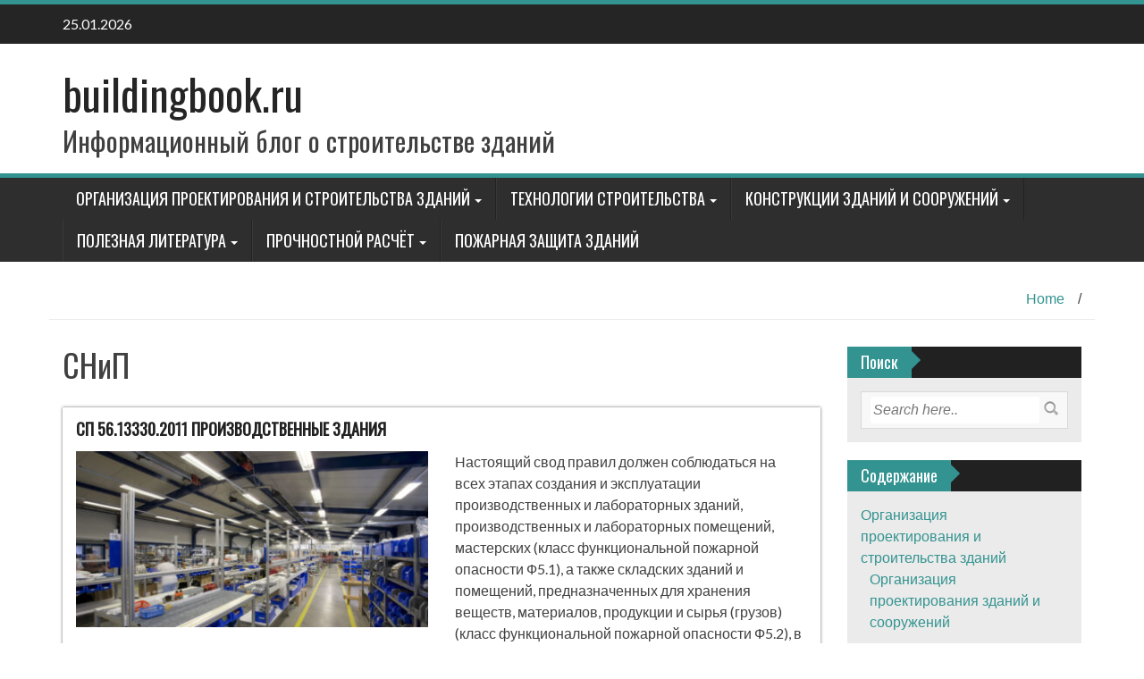

--- FILE ---
content_type: text/html; charset=UTF-8
request_url: http://buildingbook.ru/tag/%D1%81%D0%BD%D0%B8%D0%BF
body_size: 69583
content:
<!DOCTYPE html>
<html lang="ru-RU">
<head>
<meta charset="UTF-8">
<meta name="viewport" content="width=device-width, initial-scale=1">
<link rel="profile" href="http://gmpg.org/xfn/11">
<link rel="pingback" href="http://buildingbook.ru/xmlrpc.php">

<title>СНиП | buildingbook.ru</title>
<meta name='robots' content='max-image-preview:large' />

<!-- All in One SEO Pack 3.2.7 от Michael Torbert из Semper Fi Web Design[258,293] -->

<meta name="keywords"  content="снип,сп,56.13330,56.13330.2011,изменение,n1,n2,n3,производственные,здания,актуализированная,редакция,31-03-2001,требования,конструктивные,объёмно-планировочные,складские здания,строительные материалы,строительные конструкции,помещения,степень огнестойкости,класс конструктивной пожарной опасности здания,СНиП,СП,Строительные нормы,113.13330,113.13330.2016,стоянки,автомобилей,21-02-99*,паркинг,подземный,наземный,закрытый,модульные,плавучие,механизированные,электромобили,пожаротушение,51.13330,51.13330.2011,защита,от,шума,23-03-2003,звукоизоляция,помещений,звуковое,давление,шумоизоляция,как,определить,действующий,нормативный,документ,гост,52.13330,52.13330.2016,естественное,и,искусственное,освещение,23-05-95,23-05-95*,к,освещению,промышленных,предприятий,жилых,общественных,зданий,совмещённое,КЕО,54.13330,54.13330.2016,31-01-2002,54,жилые,многоквартирные,помещениям,пожарная,безопасность,обеспечение,эвакуации,тушение,пожара,санитарно-эпидемиологические,долговечность,ремонтопригодность,энергосбережение,47.13330.2016,47.13330,ИНЖЕНЕРНЫЕ,ИЗЫСКАНИЯ,ДЛЯ,СТРОИТЕЛЬСТВА,11-02-96,задание,программа,категория,сложности,масштаб,52-01-2003,63.13330,63.13330.2012,бетонные,железобетонные,конструкции,расчёту,по,прочности,образованию,раскрытию,трещин,деформациям,бетон,ячеистый,арматура,внецентренно,сжатый,элемент,изгиб,Железобетонные конструкции,Прочностной расчет,актуализация сводов правил,сооружения,общественные,основные функциональные группы помещений,удельные расчетные параметры,помещения обслуживания населения,надежности,безопасности,санитарно-эпидемиологических,требований,118.13330,118.13330.2012,31-06-2009,коммуникаций,оборудования,мероприятия,защите,посетителей,этажности,СНИП,62.13330.2011,42-01-2002,актуализированная редакция,газораспределительные системы,сеть газораспределения,сеть газопотребления,природный газ,сжиженный углеводородный газ,топливо,наружные газопроводы,внутренние газопроводы,эксплуатационные характеристики,требования безопасности" />
<link rel="next" href="http://buildingbook.ru/tag/%D1%81%D0%BD%D0%B8%D0%BF/page/2" />

<script type="application/ld+json" class="aioseop-schema">{"@context":"https://schema.org","@graph":[{"@type":"Organization","@id":"http://buildingbook.ru/#organization","url":"http://buildingbook.ru/","name":"buildingbook.ru","sameAs":[]},{"@type":"WebSite","@id":"http://buildingbook.ru/#website","url":"http://buildingbook.ru/","name":"buildingbook.ru","publisher":{"@id":"http://buildingbook.ru/#organization"},"potentialAction":{"@type":"SearchAction","target":"http://buildingbook.ru/?s={search_term_string}","query-input":"required name=search_term_string"}},{"@type":"CollectionPage","@id":"http://buildingbook.ru/tag/%d1%81%d0%bd%d0%b8%d0%bf#collectionpage","url":"http://buildingbook.ru/tag/%d1%81%d0%bd%d0%b8%d0%bf","inLanguage":"ru-RU","name":"\u0421\u041d\u0438\u041f","isPartOf":{"@id":"http://buildingbook.ru/#website"}}]}</script>
<link rel="canonical" href="http://buildingbook.ru/tag/%d1%81%d0%bd%d0%b8%d0%bf" />
<!-- All in One SEO Pack -->
<link rel='dns-prefetch' href='//fonts.googleapis.com' />
<link rel='dns-prefetch' href='//s.w.org' />
<link rel="alternate" type="application/rss+xml" title="buildingbook.ru &raquo; Лента" href="http://buildingbook.ru/feed" />
<link rel="alternate" type="application/rss+xml" title="buildingbook.ru &raquo; Лента комментариев" href="http://buildingbook.ru/comments/feed" />
<link rel="alternate" type="application/rss+xml" title="buildingbook.ru &raquo; Лента метки СНиП" href="http://buildingbook.ru/tag/%d1%81%d0%bd%d0%b8%d0%bf/feed" />
		<script type="text/javascript">
			window._wpemojiSettings = {"baseUrl":"https:\/\/s.w.org\/images\/core\/emoji\/13.1.0\/72x72\/","ext":".png","svgUrl":"https:\/\/s.w.org\/images\/core\/emoji\/13.1.0\/svg\/","svgExt":".svg","source":{"concatemoji":"http:\/\/buildingbook.ru\/wp-includes\/js\/wp-emoji-release.min.js?ver=5.8.12"}};
			!function(e,a,t){var n,r,o,i=a.createElement("canvas"),p=i.getContext&&i.getContext("2d");function s(e,t){var a=String.fromCharCode;p.clearRect(0,0,i.width,i.height),p.fillText(a.apply(this,e),0,0);e=i.toDataURL();return p.clearRect(0,0,i.width,i.height),p.fillText(a.apply(this,t),0,0),e===i.toDataURL()}function c(e){var t=a.createElement("script");t.src=e,t.defer=t.type="text/javascript",a.getElementsByTagName("head")[0].appendChild(t)}for(o=Array("flag","emoji"),t.supports={everything:!0,everythingExceptFlag:!0},r=0;r<o.length;r++)t.supports[o[r]]=function(e){if(!p||!p.fillText)return!1;switch(p.textBaseline="top",p.font="600 32px Arial",e){case"flag":return s([127987,65039,8205,9895,65039],[127987,65039,8203,9895,65039])?!1:!s([55356,56826,55356,56819],[55356,56826,8203,55356,56819])&&!s([55356,57332,56128,56423,56128,56418,56128,56421,56128,56430,56128,56423,56128,56447],[55356,57332,8203,56128,56423,8203,56128,56418,8203,56128,56421,8203,56128,56430,8203,56128,56423,8203,56128,56447]);case"emoji":return!s([10084,65039,8205,55357,56613],[10084,65039,8203,55357,56613])}return!1}(o[r]),t.supports.everything=t.supports.everything&&t.supports[o[r]],"flag"!==o[r]&&(t.supports.everythingExceptFlag=t.supports.everythingExceptFlag&&t.supports[o[r]]);t.supports.everythingExceptFlag=t.supports.everythingExceptFlag&&!t.supports.flag,t.DOMReady=!1,t.readyCallback=function(){t.DOMReady=!0},t.supports.everything||(n=function(){t.readyCallback()},a.addEventListener?(a.addEventListener("DOMContentLoaded",n,!1),e.addEventListener("load",n,!1)):(e.attachEvent("onload",n),a.attachEvent("onreadystatechange",function(){"complete"===a.readyState&&t.readyCallback()})),(n=t.source||{}).concatemoji?c(n.concatemoji):n.wpemoji&&n.twemoji&&(c(n.twemoji),c(n.wpemoji)))}(window,document,window._wpemojiSettings);
		</script>
		<style type="text/css">
img.wp-smiley,
img.emoji {
	display: inline !important;
	border: none !important;
	box-shadow: none !important;
	height: 1em !important;
	width: 1em !important;
	margin: 0 .07em !important;
	vertical-align: -0.1em !important;
	background: none !important;
	padding: 0 !important;
}
</style>
	<link rel='stylesheet' id='wp-block-library-css'  href='http://buildingbook.ru/wp-includes/css/dist/block-library/style.min.css?ver=5.8.12' type='text/css' media='all' />
<link rel='stylesheet' id='wp_fanzone_slider-css'  href='http://buildingbook.ru/wp-content/themes/wp-fanzone/css/slider.css?ver=5.8.12' type='text/css' media='screen' />
<link rel='stylesheet' id='wp_fanzone_responsive-css'  href='http://buildingbook.ru/wp-content/themes/wp-fanzone/css/responsive.css?ver=5.8.12' type='text/css' media='screen' />
<link rel='stylesheet' id='wp_fanzone_font_awesome-css'  href='http://buildingbook.ru/wp-content/themes/wp-fanzone/assets/css/font-awesome.min.css?ver=5.8.12' type='text/css' media='all' />
<link rel='stylesheet' id='wp_fanzone_googleFonts-css'  href='//fonts.googleapis.com/css?family=Lato%7COswald&#038;ver=5.8.12' type='text/css' media='all' />
<!--[if IE]>
<link rel='stylesheet' id='wp_fanzone-ie-css'  href='http://buildingbook.ru/wp-content/themes/wp-fanzone/css/ie.css?ver=5.8.12' type='text/css' media='all' />
<![endif]-->
<link rel='stylesheet' id='wp-fanzone-style-css'  href='http://buildingbook.ru/wp-content/themes/wp-fanzone/style.css?ver=5.8.12' type='text/css' media='all' />
<link rel='stylesheet' id='tablepress-default-css'  href='http://buildingbook.ru/wp-content/plugins/tablepress/css/default.min.css?ver=1.9.2' type='text/css' media='all' />
<link rel='stylesheet' id='fancybox-css'  href='http://buildingbook.ru/wp-content/plugins/easy-fancybox/css/jquery.fancybox.min.css?ver=1.3.24' type='text/css' media='screen' />
<script type='text/javascript' src='http://buildingbook.ru/wp-includes/js/jquery/jquery.min.js?ver=3.6.0' id='jquery-core-js'></script>
<script type='text/javascript' src='http://buildingbook.ru/wp-includes/js/jquery/jquery-migrate.min.js?ver=3.3.2' id='jquery-migrate-js'></script>
<script type='text/javascript' src='http://buildingbook.ru/wp-content/themes/wp-fanzone/js/responsive.js?ver=5.8.12' id='wp_fanzone_responsive_js-js'></script>
<script type='text/javascript' src='http://buildingbook.ru/wp-content/themes/wp-fanzone/js/slider.js?ver=5.8.12' id='wp_fanzone_slider_js-js'></script>
<script type='text/javascript' src='http://buildingbook.ru/wp-content/themes/wp-fanzone/js/jquery.imagesloaded.min.js?ver=5.8.12' id='wp_fanzone_load_images_js-js'></script>
<!--[if lt IE 9]>
<script type='text/javascript' src='http://buildingbook.ru/wp-content/themes/wp-fanzone/js/html5shiv.js?ver=5.8.12' id='wp_fanzone_ie-js'></script>
<![endif]-->
<!--[if lt IE 9]>
<script type='text/javascript' src='http://buildingbook.ru/wp-content/themes/wp-fanzone/js/ie-responsive.min.js?ver=5.8.12' id='wp_fanzone_ie-responsive-js'></script>
<![endif]-->
<script type='text/javascript' src='http://buildingbook.ru/wp-includes/js/imagesloaded.min.js?ver=4.1.4' id='imagesloaded-js'></script>
<script type='text/javascript' src='http://buildingbook.ru/wp-includes/js/masonry.min.js?ver=4.2.2' id='masonry-js'></script>
<script type='text/javascript' src='http://buildingbook.ru/wp-includes/js/jquery/jquery.masonry.min.js?ver=3.1.2b' id='jquery-masonry-js'></script>
<script type='text/javascript' id='wp_fanzone_custom_js-js-extra'>
/* <![CDATA[ */
var slider_speed = {"vars":"6000"};
/* ]]> */
</script>
<script type='text/javascript' src='http://buildingbook.ru/wp-content/themes/wp-fanzone/js/custom.js?ver=5.8.12' id='wp_fanzone_custom_js-js'></script>
<link rel="https://api.w.org/" href="http://buildingbook.ru/wp-json/" /><link rel="alternate" type="application/json" href="http://buildingbook.ru/wp-json/wp/v2/tags/71" /><link rel="EditURI" type="application/rsd+xml" title="RSD" href="http://buildingbook.ru/xmlrpc.php?rsd" />
<link rel="wlwmanifest" type="application/wlwmanifest+xml" href="http://buildingbook.ru/wp-includes/wlwmanifest.xml" /> 
<meta name="generator" content="WordPress 5.8.12" />
<style type="text/css">.recentcomments a{display:inline !important;padding:0 !important;margin:0 !important;}</style><!-- Yandex.Metrika counter by Yandex Metrica Plugin -->
<script type="text/javascript" >
    (function(m,e,t,r,i,k,a){m[i]=m[i]||function(){(m[i].a=m[i].a||[]).push(arguments)};
        m[i].l=1*new Date();k=e.createElement(t),a=e.getElementsByTagName(t)[0],k.async=1,k.src=r,a.parentNode.insertBefore(k,a)})
    (window, document, "script", "https://mc.yandex.ru/metrika/tag.js", "ym");

    ym(23253559, "init", {
        id:23253559,
        clickmap:true,
        trackLinks:true,
        accurateTrackBounce:false,
        webvisor:true    });
</script>
<noscript><div><img src="https://mc.yandex.ru/watch/23253559" style="position:absolute; left:-9999px;" alt="" /></div></noscript>
<!-- /Yandex.Metrika counter -->
		<style type="text/css" id="wp-custom-css">
			p{
	font-size:16px
}		</style>
		</head>

<body class="archive tag tag-71">
<div id="page" class="hfeed site">
	<a class="skip-link screen-reader-text" href="#content">Skip to content</a>

	<header id="masthead" class="site-header">
    	<div id="top-bar" class="top-bar">
        	<div class="container">            	
            	<div class="row">
                	<div class="col-md-7">
							<p style="display:inline-block; color:#ffffff; vertical-align: top; padding-top:10px; float:left; margin-right:10px;">25.01.2026</p>
                            					</div>
                    <div class="col-md-5 fan-sociel-media">
						             	
                        						                                                																		                    	                    	                    	                    	              

                    </div> <!--end fan-sociel-media-->
                </div>
        	</div>
        </div>
		<div class="site-branding">
        	<div class="container">
            	<div class="row">
                	<div class="col-md-12">
						                        	<div id="site-logo">
                                <h1 class="site-title"><a href="http://buildingbook.ru/" rel="home">buildingbook.ru</a></h1>
                                <h2 class="site-description">Информационный блог о строительстве зданий</h2>
                            </div>
                                                                        <div class="clearfix"></div>
					</div>
                </div>
            </div>	
		</div><!-- .site-branding -->

		<div class="nav_container">
            <div class="container">
                <nav id="site-navigation" class="main-navigation container-fluid">
                  <button class="menu-toggle navbar-toggle" aria-controls="menu" aria-expanded="false">
                  	<span class="sr-only">Toggle navigation</span>            
                    <span class="icon-bar"></span>            
                    <span class="icon-bar"></span>            
                    <span class="icon-bar"></span>
                  </button>
				<div class="menu-%d0%be%d0%b3%d0%bb%d0%b0%d0%b2%d0%bb%d0%b5%d0%bd%d0%b8%d0%b5-container"><ul id="menu" class="menu"><li id="menu-item-2342" class="menu-item menu-item-type-taxonomy menu-item-object-category menu-item-has-children menu-item-2342"><a href="http://buildingbook.ru/category/01_organ_proect">Организация проектирования и строительства зданий</a>
<ul class="sub-menu">
	<li id="menu-item-2344" class="menu-item menu-item-type-taxonomy menu-item-object-category menu-item-2344"><a href="http://buildingbook.ru/category/01_organ_proect/01_01_organ_proect">Организация проектирования зданий и сооружений</a></li>
	<li id="menu-item-2347" class="menu-item menu-item-type-taxonomy menu-item-object-category menu-item-2347"><a href="http://buildingbook.ru/category/01_organ_proect/01_02_ishodn_docum">Исходная документация для проектирования</a></li>
</ul>
</li>
<li id="menu-item-2354" class="menu-item menu-item-type-taxonomy menu-item-object-category menu-item-has-children menu-item-2354"><a href="http://buildingbook.ru/category/03_tech_stroy">Технологии строительства</a>
<ul class="sub-menu">
	<li id="menu-item-2355" class="menu-item menu-item-type-taxonomy menu-item-object-category menu-item-2355"><a href="http://buildingbook.ru/category/03_tech_stroy/03_01_maloet_stroy">Малоэтажное строительство</a></li>
</ul>
</li>
<li id="menu-item-2356" class="menu-item menu-item-type-taxonomy menu-item-object-category menu-item-has-children menu-item-2356"><a href="http://buildingbook.ru/category/04_kostr_zdan">Конструкции зданий и сооружений</a>
<ul class="sub-menu">
	<li id="menu-item-2357" class="menu-item menu-item-type-taxonomy menu-item-object-category menu-item-2357"><a href="http://buildingbook.ru/category/04_kostr_zdan/04_01_gb">Железобетонные конструкции</a></li>
	<li id="menu-item-2358" class="menu-item menu-item-type-taxonomy menu-item-object-category menu-item-2358"><a href="http://buildingbook.ru/category/04_kostr_zdan/04_02_steel">Стальные конструкции</a></li>
	<li id="menu-item-2765" class="menu-item menu-item-type-taxonomy menu-item-object-category menu-item-2765"><a href="http://buildingbook.ru/category/04_kostr_zdan/04_06_der">Деревянные конструкции</a></li>
	<li id="menu-item-2359" class="menu-item menu-item-type-taxonomy menu-item-object-category menu-item-2359"><a href="http://buildingbook.ru/category/04_kostr_zdan/04_03_tepl_zash">Тепловая защита зданий</a></li>
	<li id="menu-item-2360" class="menu-item menu-item-type-taxonomy menu-item-object-category menu-item-2360"><a href="http://buildingbook.ru/category/04_kostr_zdan/04_04_okna">Окна</a></li>
</ul>
</li>
<li id="menu-item-2388" class="menu-item menu-item-type-taxonomy menu-item-object-category menu-item-has-children menu-item-2388"><a href="http://buildingbook.ru/category/07_litra">Полезная литература</a>
<ul class="sub-menu">
	<li id="menu-item-2389" class="menu-item menu-item-type-taxonomy menu-item-object-category menu-item-2389"><a href="http://buildingbook.ru/category/07_litra/07_snip">СНиП и СП</a></li>
	<li id="menu-item-2390" class="menu-item menu-item-type-taxonomy menu-item-object-category menu-item-2390"><a href="http://buildingbook.ru/category/07_litra/07_02_ts">Типовые серии</a></li>
	<li id="menu-item-2391" class="menu-item menu-item-type-taxonomy menu-item-object-category menu-item-2391"><a href="http://buildingbook.ru/category/07_litra/07_03_gost">ГОСТ</a></li>
</ul>
</li>
<li id="menu-item-2399" class="menu-item menu-item-type-taxonomy menu-item-object-category menu-item-has-children menu-item-2399"><a href="http://buildingbook.ru/category/08_raschet">Прочностной расчёт</a>
<ul class="sub-menu">
	<li id="menu-item-2400" class="menu-item menu-item-type-taxonomy menu-item-object-category menu-item-2400"><a href="http://buildingbook.ru/category/08_raschet/08_02_nagr_na_zdan">Нагрузки на здания и сооружения</a></li>
	<li id="menu-item-2401" class="menu-item menu-item-type-taxonomy menu-item-object-category menu-item-2401"><a href="http://buildingbook.ru/category/08_raschet/tip_epuri">Типовые эпюры</a></li>
</ul>
</li>
<li id="menu-item-2443" class="menu-item menu-item-type-taxonomy menu-item-object-category menu-item-2443"><a href="http://buildingbook.ru/category/06_pogzash">Пожарная защита зданий</a></li>
</ul></div>
                </nav>

            </div>

        </div> <!--end nav_container-->
	</header><!-- #masthead -->

	<div id="content" class="site-content container">
<div class="row breadcrumb-container">
	<ul id="breadcrumbs"><li><a href="http://buildingbook.ru">Home</a></li><li class="separator"> / </li></ul></div>
<div class="row">
	<section id="primary" class="content-area col-md-9">
		<main id="main" class="site-main" role="main">

		
			<header class="page-header">
				<h1 class="page-title">
					СНиП				</h1>
							</header><!-- .page-header -->

						
				
<article id="post-6725" class="post-6725 post type-post status-publish format-standard has-post-thumbnail hentry category-07_litra category-07_snip tag-71 tag-72 tag-23">
<div class="post_box">
	<header class="entry-header">
		<h4 class="entry-title"><a href="http://buildingbook.ru/sp-56-13330-2011.html" rel="bookmark">СП 56.13330.2011 ПРОИЗВОДСТВЕННЫЕ ЗДАНИЯ</a></h4>	</header><!-- .entry-header -->

	<div class="entry-summary row">
		                <div class="col-md-6">
                    <a href="http://buildingbook.ru/sp-56-13330-2011.html" title="СП 56.13330.2011 ПРОИЗВОДСТВЕННЫЕ ЗДАНИЯ"><img width="400" height="200" src="http://buildingbook.ru/wp-content/uploads/2022/09/sp56-400x200.jpg" class="attachment-post-thumb size-post-thumb wp-post-image" alt="" loading="lazy" srcset="http://buildingbook.ru/wp-content/uploads/2022/09/sp56-400x200.jpg 400w, http://buildingbook.ru/wp-content/uploads/2022/09/sp56-849x424.jpg 849w" sizes="(max-width: 400px) 100vw, 400px" /></a>
                    <div class="meta-info row">
                        <div class="col-md-6"><i class="fa fa-clock-o"></i>16.09.2022</div>
                        <div class="col-md-6"><a href="http://buildingbook.ru/sp-56-13330-2011.html#respond" class="meta-comment"><i class="fa fa-comments"></i>0 comment</a> </div>
                    </div> 
                </div>                               
                <div class="col-md-6">                                                           
                    <p>Настоящий свод правил должен соблюдаться на всех этапах создания и эксплуатации производственных и лабораторных зданий, производственных и лабораторных помещений, мастерских (класс функциональной пожарной опасности Ф5.1), а также складских зданий и помещений, предназначенных для хранения веществ, материалов, продукции и сырья (грузов) (класс функциональной пожарной опасности Ф5.2), в том числе встроенных в здания другой функциональной пожарной опасности, в целях обеспечения требований [1].</p>
                </div>
                        		 
                <div class="clearfix"></div>
	</div><!-- .entry-summary -->
    <a href="http://buildingbook.ru/sp-56-13330-2011.html" class="btn btn-info read_more">Read More >></a>
</div>
</article><!-- #post-## -->

			
				
<article id="post-6718" class="post-6718 post type-post status-publish format-standard has-post-thumbnail hentry category-07_litra category-07_snip tag-71 tag-72 tag-23">
<div class="post_box">
	<header class="entry-header">
		<h4 class="entry-title"><a href="http://buildingbook.ru/sp-113-13330-2016.html" rel="bookmark">СП 113.13330.2016 СТОЯНКИ АВТОМОБИЛЕЙ</a></h4>	</header><!-- .entry-header -->

	<div class="entry-summary row">
		                <div class="col-md-6">
                    <a href="http://buildingbook.ru/sp-113-13330-2016.html" title="СП 113.13330.2016 СТОЯНКИ АВТОМОБИЛЕЙ"><img width="400" height="200" src="http://buildingbook.ru/wp-content/uploads/2022/09/sp113-400x200.jpg" class="attachment-post-thumb size-post-thumb wp-post-image" alt="" loading="lazy" srcset="http://buildingbook.ru/wp-content/uploads/2022/09/sp113-400x200.jpg 400w, http://buildingbook.ru/wp-content/uploads/2022/09/sp113-849x424.jpg 849w" sizes="(max-width: 400px) 100vw, 400px" /></a>
                    <div class="meta-info row">
                        <div class="col-md-6"><i class="fa fa-clock-o"></i>16.09.2022</div>
                        <div class="col-md-6"><a href="http://buildingbook.ru/sp-113-13330-2016.html#respond" class="meta-comment"><i class="fa fa-comments"></i>0 comment</a> </div>
                    </div> 
                </div>                               
                <div class="col-md-6">                                                           
                    <p>Настоящий свод правил распространяется на проектирование зданий, сооружений, площадок и помещений, предназначенных для стоянки (хранения) автомобилей, микроавтобусов и других мототранспортных средств.</p>
                </div>
                        		 
                <div class="clearfix"></div>
	</div><!-- .entry-summary -->
    <a href="http://buildingbook.ru/sp-113-13330-2016.html" class="btn btn-info read_more">Read More >></a>
</div>
</article><!-- #post-## -->

			
				
<article id="post-6701" class="post-6701 post type-post status-publish format-standard has-post-thumbnail hentry category-07_litra category-07_snip tag-71 tag-72 tag-23">
<div class="post_box">
	<header class="entry-header">
		<h4 class="entry-title"><a href="http://buildingbook.ru/sp-51-13330-2011.html" rel="bookmark">СП 51.13330.2011 ЗАЩИТА ОТ ШУМА</a></h4>	</header><!-- .entry-header -->

	<div class="entry-summary row">
		                <div class="col-md-6">
                    <a href="http://buildingbook.ru/sp-51-13330-2011.html" title="СП 51.13330.2011 ЗАЩИТА ОТ ШУМА"><img width="400" height="200" src="http://buildingbook.ru/wp-content/uploads/2022/09/sp51-400x200.jpg" class="attachment-post-thumb size-post-thumb wp-post-image" alt="" loading="lazy" srcset="http://buildingbook.ru/wp-content/uploads/2022/09/sp51-400x200.jpg 400w, http://buildingbook.ru/wp-content/uploads/2022/09/sp51-849x424.jpg 849w" sizes="(max-width: 400px) 100vw, 400px" /></a>
                    <div class="meta-info row">
                        <div class="col-md-6"><i class="fa fa-clock-o"></i>15.09.2022</div>
                        <div class="col-md-6"><a href="http://buildingbook.ru/sp-51-13330-2011.html#respond" class="meta-comment"><i class="fa fa-comments"></i>0 comment</a> </div>
                    </div> 
                </div>                               
                <div class="col-md-6">                                                           
                    <p>Настоящий свод правил устанавливает обязательные требования, которые должны выполняться при проектировании, строительстве и эксплуатации зданий различного назначения, планировке и застройке городских и сельских поселений с целью защиты от шума и обеспечения нормативных параметров акустической среды в производственных, жилых, общественных зданиях, на прилегающих к ним территориях и в рекреационных зонах.</p>
                </div>
                        		 
                <div class="clearfix"></div>
	</div><!-- .entry-summary -->
    <a href="http://buildingbook.ru/sp-51-13330-2011.html" class="btn btn-info read_more">Read More >></a>
</div>
</article><!-- #post-## -->

			
				
<article id="post-6698" class="post-6698 post type-post status-publish format-standard has-post-thumbnail hentry category-07_litra category-07_snip tag-71 tag-72 tag-23">
<div class="post_box">
	<header class="entry-header">
		<h4 class="entry-title"><a href="http://buildingbook.ru/aboutsp.html" rel="bookmark">Как определить действующий нормативный документ?</a></h4>	</header><!-- .entry-header -->

	<div class="entry-summary row">
		                <div class="col-md-6">
                    <a href="http://buildingbook.ru/aboutsp.html" title="Как определить действующий нормативный документ?"><img width="400" height="200" src="http://buildingbook.ru/wp-content/uploads/2022/01/minstroy-400x200.png" class="attachment-post-thumb size-post-thumb wp-post-image" alt="" loading="lazy" srcset="http://buildingbook.ru/wp-content/uploads/2022/01/minstroy-400x200.png 400w, http://buildingbook.ru/wp-content/uploads/2022/01/minstroy-849x424.png 849w" sizes="(max-width: 400px) 100vw, 400px" /></a>
                    <div class="meta-info row">
                        <div class="col-md-6"><i class="fa fa-clock-o"></i>15.09.2022</div>
                        <div class="col-md-6"><a href="http://buildingbook.ru/aboutsp.html#respond" class="meta-comment"><i class="fa fa-comments"></i>0 comment</a> </div>
                    </div> 
                </div>                               
                <div class="col-md-6">                                                           
                    <p>При разработке проектной документации необходимо руководствоваться действующими нормативными документами. Но как определить действующий ли документ или нет?</p>
                </div>
                        		 
                <div class="clearfix"></div>
	</div><!-- .entry-summary -->
    <a href="http://buildingbook.ru/aboutsp.html" class="btn btn-info read_more">Read More >></a>
</div>
</article><!-- #post-## -->

			
				
<article id="post-6620" class="post-6620 post type-post status-publish format-standard has-post-thumbnail hentry category-07_litra category-07_snip tag-71 tag-72">
<div class="post_box">
	<header class="entry-header">
		<h4 class="entry-title"><a href="http://buildingbook.ru/sp-52-13330-2016.html" rel="bookmark">СП 52.13330.2016 ЕСТЕСТВЕННОЕ И ИСКУССТВЕННОЕ ОСВЕЩЕНИЕ</a></h4>	</header><!-- .entry-header -->

	<div class="entry-summary row">
		                <div class="col-md-6">
                    <a href="http://buildingbook.ru/sp-52-13330-2016.html" title="СП 52.13330.2016 ЕСТЕСТВЕННОЕ И ИСКУССТВЕННОЕ ОСВЕЩЕНИЕ"><img width="400" height="200" src="http://buildingbook.ru/wp-content/uploads/2022/09/sp52-400x200.jpg" class="attachment-post-thumb size-post-thumb wp-post-image" alt="" loading="lazy" srcset="http://buildingbook.ru/wp-content/uploads/2022/09/sp52-400x200.jpg 400w, http://buildingbook.ru/wp-content/uploads/2022/09/sp52-849x424.jpg 849w" sizes="(max-width: 400px) 100vw, 400px" /></a>
                    <div class="meta-info row">
                        <div class="col-md-6"><i class="fa fa-clock-o"></i>15.09.2022</div>
                        <div class="col-md-6"><a href="http://buildingbook.ru/sp-52-13330-2016.html#respond" class="meta-comment"><i class="fa fa-comments"></i>0 comment</a> </div>
                    </div> 
                </div>                               
                <div class="col-md-6">                                                           
                    <p>СВОД ПРАВИЛ ЕСТЕСТВЕННОЕ И ИСКУССТВЕННОЕ ОСВЕЩЕНИЕ АКТУАЛИЗИРОВАННАЯ РЕДАКЦИЯ СНиП 23-05-95* Daylighting and artificial lighting СП 52.13330.2016 Список изменяющих документов (в ред. Изменения N 1, утв. Приказом Минстроя России от 20.11.2019 N 699/пр) (в ред. Изменения N 2, утв. Приказом Минстроя России от 28.12.2021 N 1029/пр) Дата введения 8 мая 2017 года Сведения о своде правил 1 ИСПОЛНИТЕЛИ &#8212; федеральное государственное бюджетное учреждение &#171;Научно-исследовательский институт строительной физики Российской академии архитектуры и&#8230;</p>
                </div>
                        		 
                <div class="clearfix"></div>
	</div><!-- .entry-summary -->
    <a href="http://buildingbook.ru/sp-52-13330-2016.html" class="btn btn-info read_more">Read More >></a>
</div>
</article><!-- #post-## -->

			
				
<article id="post-6610" class="post-6610 post type-post status-publish format-standard has-post-thumbnail hentry category-07_litra category-07_snip tag-71 tag-72">
<div class="post_box">
	<header class="entry-header">
		<h4 class="entry-title"><a href="http://buildingbook.ru/%d1%81%d0%bf-54-13330-2016-%d0%b7%d0%b4%d0%b0%d0%bd%d0%b8%d1%8f-%d0%b6%d0%b8%d0%bb%d1%8b%d0%b5-%d0%bc%d0%bd%d0%be%d0%b3%d0%be%d0%ba%d0%b2%d0%b0%d1%80%d1%82%d0%b8%d1%80%d0%bd%d1%8b%d0%b5.html" rel="bookmark">СП 54.13330.2016 ЗДАНИЯ ЖИЛЫЕ МНОГОКВАРТИРНЫЕ</a></h4>	</header><!-- .entry-header -->

	<div class="entry-summary row">
		                <div class="col-md-6">
                    <a href="http://buildingbook.ru/%d1%81%d0%bf-54-13330-2016-%d0%b7%d0%b4%d0%b0%d0%bd%d0%b8%d1%8f-%d0%b6%d0%b8%d0%bb%d1%8b%d0%b5-%d0%bc%d0%bd%d0%be%d0%b3%d0%be%d0%ba%d0%b2%d0%b0%d1%80%d1%82%d0%b8%d1%80%d0%bd%d1%8b%d0%b5.html" title="СП 54.13330.2016 ЗДАНИЯ ЖИЛЫЕ МНОГОКВАРТИРНЫЕ"><img width="400" height="200" src="http://buildingbook.ru/wp-content/uploads/2022/09/sp54-400x200.jpg" class="attachment-post-thumb size-post-thumb wp-post-image" alt="" loading="lazy" srcset="http://buildingbook.ru/wp-content/uploads/2022/09/sp54-400x200.jpg 400w, http://buildingbook.ru/wp-content/uploads/2022/09/sp54-849x424.jpg 849w" sizes="(max-width: 400px) 100vw, 400px" /></a>
                    <div class="meta-info row">
                        <div class="col-md-6"><i class="fa fa-clock-o"></i>13.09.2022</div>
                        <div class="col-md-6"><a href="http://buildingbook.ru/%d1%81%d0%bf-54-13330-2016-%d0%b7%d0%b4%d0%b0%d0%bd%d0%b8%d1%8f-%d0%b6%d0%b8%d0%bb%d1%8b%d0%b5-%d0%bc%d0%bd%d0%be%d0%b3%d0%be%d0%ba%d0%b2%d0%b0%d1%80%d1%82%d0%b8%d1%80%d0%bd%d1%8b%d0%b5.html#respond" class="meta-comment"><i class="fa fa-comments"></i>0 comment</a> </div>
                    </div> 
                </div>                               
                <div class="col-md-6">                                                           
                    <p>Настоящий свод правил распространяется на проектирование и строительство вновь строящихся и реконструируемых многоквартирных жилых зданий высотой <*> до 75 м, в том числе общежитий квартирного типа, а также жилых помещений, входящих в состав помещений зданий другого функционального назначения.</p>
                </div>
                        		 
                <div class="clearfix"></div>
	</div><!-- .entry-summary -->
    <a href="http://buildingbook.ru/%d1%81%d0%bf-54-13330-2016-%d0%b7%d0%b4%d0%b0%d0%bd%d0%b8%d1%8f-%d0%b6%d0%b8%d0%bb%d1%8b%d0%b5-%d0%bc%d0%bd%d0%be%d0%b3%d0%be%d0%ba%d0%b2%d0%b0%d1%80%d1%82%d0%b8%d1%80%d0%bd%d1%8b%d0%b5.html" class="btn btn-info read_more">Read More >></a>
</div>
</article><!-- #post-## -->

			
				
<article id="post-6601" class="post-6601 post type-post status-publish format-standard has-post-thumbnail hentry category-07_litra category-07_snip tag-71 tag-72">
<div class="post_box">
	<header class="entry-header">
		<h4 class="entry-title"><a href="http://buildingbook.ru/sp-47-13330-2016.html" rel="bookmark">СП 47.13330.2016 ИНЖЕНЕРНЫЕ ИЗЫСКАНИЯ ДЛЯ СТРОИТЕЛЬСТВА</a></h4>	</header><!-- .entry-header -->

	<div class="entry-summary row">
		                <div class="col-md-6">
                    <a href="http://buildingbook.ru/sp-47-13330-2016.html" title="СП 47.13330.2016 ИНЖЕНЕРНЫЕ ИЗЫСКАНИЯ ДЛЯ СТРОИТЕЛЬСТВА"><img width="400" height="200" src="http://buildingbook.ru/wp-content/uploads/2022/09/sp47-400x200.jpg" class="attachment-post-thumb size-post-thumb wp-post-image" alt="" loading="lazy" srcset="http://buildingbook.ru/wp-content/uploads/2022/09/sp47-400x200.jpg 400w, http://buildingbook.ru/wp-content/uploads/2022/09/sp47-849x424.jpg 849w" sizes="(max-width: 400px) 100vw, 400px" /></a>
                    <div class="meta-info row">
                        <div class="col-md-6"><i class="fa fa-clock-o"></i>09.09.2022</div>
                        <div class="col-md-6"><a href="http://buildingbook.ru/sp-47-13330-2016.html#respond" class="meta-comment"><i class="fa fa-comments"></i>0 comment</a> </div>
                    </div> 
                </div>                               
                <div class="col-md-6">                                                           
                    <p>Настоящий свод правил устанавливает основные положения и требования к организации и порядку выполнения инженерных изысканий при изучении природных условий и факторов техногенного воздействия в целях рационального и безопасного использования территорий и земельных участков в их пределах.</p>
                </div>
                        		 
                <div class="clearfix"></div>
	</div><!-- .entry-summary -->
    <a href="http://buildingbook.ru/sp-47-13330-2016.html" class="btn btn-info read_more">Read More >></a>
</div>
</article><!-- #post-## -->

			
				
<article id="post-6292" class="post-6292 post type-post status-publish format-standard has-post-thumbnail hentry category-07_litra category-07_snip tag-19 tag-5 tag-71 tag-72">
<div class="post_box">
	<header class="entry-header">
		<h4 class="entry-title"><a href="http://buildingbook.ru/sp-63-13330-2018.html" rel="bookmark">СП 63.13330.2018 БЕТОННЫЕ И ЖЕЛЕЗОБЕТОННЫЕ КОНСТРУКЦИИ</a></h4>	</header><!-- .entry-header -->

	<div class="entry-summary row">
		                <div class="col-md-6">
                    <a href="http://buildingbook.ru/sp-63-13330-2018.html" title="СП 63.13330.2018 БЕТОННЫЕ И ЖЕЛЕЗОБЕТОННЫЕ КОНСТРУКЦИИ"><img width="400" height="200" src="http://buildingbook.ru/wp-content/uploads/2022/09/sp63-400x200.jpg" class="attachment-post-thumb size-post-thumb wp-post-image" alt="" loading="lazy" srcset="http://buildingbook.ru/wp-content/uploads/2022/09/sp63-400x200.jpg 400w, http://buildingbook.ru/wp-content/uploads/2022/09/sp63-849x424.jpg 849w" sizes="(max-width: 400px) 100vw, 400px" /></a>
                    <div class="meta-info row">
                        <div class="col-md-6"><i class="fa fa-clock-o"></i>07.09.2022</div>
                        <div class="col-md-6"><a href="http://buildingbook.ru/sp-63-13330-2018.html#respond" class="meta-comment"><i class="fa fa-comments"></i>0 comment</a> </div>
                    </div> 
                </div>                               
                <div class="col-md-6">                                                           
                    <p>Настоящий свод правил распространяется на проектирование бетонных и железобетонных конструкций зданий и сооружений различного назначения, эксплуатируемых в климатических условиях Российской Федерации (при систематическом воздействии температур не выше 50 °C и не ниже минус 70 °C), в среде с неагрессивной степенью воздействия.</p>
                </div>
                        		 
                <div class="clearfix"></div>
	</div><!-- .entry-summary -->
    <a href="http://buildingbook.ru/sp-63-13330-2018.html" class="btn btn-info read_more">Read More >></a>
</div>
</article><!-- #post-## -->

			
				
<article id="post-6270" class="post-6270 post type-post status-publish format-standard has-post-thumbnail hentry category-07_litra category-07_snip tag-71 tag-72 tag-23">
<div class="post_box">
	<header class="entry-header">
		<h4 class="entry-title"><a href="http://buildingbook.ru/sp-118-13330-2012.html" rel="bookmark">СП 118.13330.2012* ОБЩЕСТВЕННЫЕ ЗДАНИЯ И СООРУЖЕНИЯ</a></h4>	</header><!-- .entry-header -->

	<div class="entry-summary row">
		                <div class="col-md-6">
                    <a href="http://buildingbook.ru/sp-118-13330-2012.html" title="СП 118.13330.2012* ОБЩЕСТВЕННЫЕ ЗДАНИЯ И СООРУЖЕНИЯ"><img width="400" height="200" src="http://buildingbook.ru/wp-content/uploads/2022/08/sp118-400x200.jpg" class="attachment-post-thumb size-post-thumb wp-post-image" alt="" loading="lazy" srcset="http://buildingbook.ru/wp-content/uploads/2022/08/sp118-400x200.jpg 400w, http://buildingbook.ru/wp-content/uploads/2022/08/sp118-849x424.jpg 849w" sizes="(max-width: 400px) 100vw, 400px" /></a>
                    <div class="meta-info row">
                        <div class="col-md-6"><i class="fa fa-clock-o"></i>17.08.2022</div>
                        <div class="col-md-6"><a href="http://buildingbook.ru/sp-118-13330-2012.html#respond" class="meta-comment"><i class="fa fa-comments"></i>0 comment</a> </div>
                    </div> 
                </div>                               
                <div class="col-md-6">                                                           
                    <p>Настоящий свод правил распространяется на проектирование новых, реконструируемых и капитально ремонтируемых общественных зданий и сооружений, в том числе при изменении их функционального назначения, с подземными этажами глубиной не более 15 м от уровня земли.</p>
                </div>
                        		 
                <div class="clearfix"></div>
	</div><!-- .entry-summary -->
    <a href="http://buildingbook.ru/sp-118-13330-2012.html" class="btn btn-info read_more">Read More >></a>
</div>
</article><!-- #post-## -->

			
				
<article id="post-6247" class="post-6247 post type-post status-publish format-standard has-post-thumbnail hentry category-07_litra category-07_snip tag-71 tag-72 tag-23">
<div class="post_box">
	<header class="entry-header">
		<h4 class="entry-title"><a href="http://buildingbook.ru/sp-62-13330-2011.html" rel="bookmark">СП 62.13330.2011 ГАЗОРАСПРЕДЕЛИТЕЛЬНЫЕ СИСТЕМЫ</a></h4>	</header><!-- .entry-header -->

	<div class="entry-summary row">
		                <div class="col-md-6">
                    <a href="http://buildingbook.ru/sp-62-13330-2011.html" title="СП 62.13330.2011 ГАЗОРАСПРЕДЕЛИТЕЛЬНЫЕ СИСТЕМЫ"><img width="400" height="200" src="http://buildingbook.ru/wp-content/uploads/2022/08/sp62-400x200.jpg" class="attachment-post-thumb size-post-thumb wp-post-image" alt="" loading="lazy" srcset="http://buildingbook.ru/wp-content/uploads/2022/08/sp62-400x200.jpg 400w, http://buildingbook.ru/wp-content/uploads/2022/08/sp62-849x424.jpg 849w" sizes="(max-width: 400px) 100vw, 400px" /></a>
                    <div class="meta-info row">
                        <div class="col-md-6"><i class="fa fa-clock-o"></i>10.08.2022</div>
                        <div class="col-md-6"><a href="http://buildingbook.ru/sp-62-13330-2011.html#comments" class="meta-comment"><i class="fa fa-comments"></i>1 comment</a> </div>
                    </div> 
                </div>                               
                <div class="col-md-6">                                                           
                    <p>Настоящий свод правил распространяется на проектирование новых, реконструируемых и подлежащих капитальному ремонту сетей газораспределения, газопотребления и объектов сжиженных углеводородных газов (СУГ), предназначенных для обеспечения потребителей природным газом давлением до 1,2 МПа включительно и сжиженными углеводородными газами давлением до 1,6 МПа включительно.</p>
                </div>
                        		 
                <div class="clearfix"></div>
	</div><!-- .entry-summary -->
    <a href="http://buildingbook.ru/sp-62-13330-2011.html" class="btn btn-info read_more">Read More >></a>
</div>
</article><!-- #post-## -->

						<div class="clearfix"></div>
			<div class="pagination"><span aria-current="page" class="page-numbers current">1</span>
<a class="page-numbers" href="http://buildingbook.ru/tag/%D1%81%D0%BD%D0%B8%D0%BF/page/2">2</a>
<a class="page-numbers" href="http://buildingbook.ru/tag/%D1%81%D0%BD%D0%B8%D0%BF/page/3">3</a>
<a class="page-numbers" href="http://buildingbook.ru/tag/%D1%81%D0%BD%D0%B8%D0%BF/page/4">4</a>
<a class="next page-numbers" href="http://buildingbook.ru/tag/%D1%81%D0%BD%D0%B8%D0%BF/page/2"><span class="fa fa-chevron-right"></span></a></div>
				
		</main><!-- #main -->
	</section><!-- #primary -->

	<aside id="widget" class="widget-container col-md-3 ">
        
<div id="sidebar" class="clearfix">

			        	<aside id="search-3" class="widget widget_search"><div class="widget-title"><h4>Поиск</h4><div class="arrow-right"></div></div><form method="get" class="searchform" action="http://buildingbook.ru/">
	<input type="text" name="s" id="s" value="Search here.." onfocus='if (this.value == "Search here..") { this.value = ""; }' onblur='if (this.value == "") { this.value = "Search here.."; }' />
	<input type="image" src="http://buildingbook.ru/wp-content/themes/wp-fanzone/images/search-button.png" alt="Search" id="search-button">
</form></aside><aside id="nav_menu-4" class="widget widget_nav_menu"><div class="widget-title"><h4>Содержание</h4><div class="arrow-right"></div></div><div class="menu-%d0%be%d0%b3%d0%bb%d0%b0%d0%b2%d0%bb%d0%b5%d0%bd%d0%b8%d0%b5-container"><ul id="menu-%d0%be%d0%b3%d0%bb%d0%b0%d0%b2%d0%bb%d0%b5%d0%bd%d0%b8%d0%b5" class="menu"><li class="menu-item menu-item-type-taxonomy menu-item-object-category menu-item-has-children menu-item-2342"><a href="http://buildingbook.ru/category/01_organ_proect">Организация проектирования и строительства зданий</a>
<ul class="sub-menu">
	<li class="menu-item menu-item-type-taxonomy menu-item-object-category menu-item-2344"><a href="http://buildingbook.ru/category/01_organ_proect/01_01_organ_proect">Организация проектирования зданий и сооружений</a></li>
	<li class="menu-item menu-item-type-taxonomy menu-item-object-category menu-item-2347"><a href="http://buildingbook.ru/category/01_organ_proect/01_02_ishodn_docum">Исходная документация для проектирования</a></li>
</ul>
</li>
<li class="menu-item menu-item-type-taxonomy menu-item-object-category menu-item-has-children menu-item-2354"><a href="http://buildingbook.ru/category/03_tech_stroy">Технологии строительства</a>
<ul class="sub-menu">
	<li class="menu-item menu-item-type-taxonomy menu-item-object-category menu-item-2355"><a href="http://buildingbook.ru/category/03_tech_stroy/03_01_maloet_stroy">Малоэтажное строительство</a></li>
</ul>
</li>
<li class="menu-item menu-item-type-taxonomy menu-item-object-category menu-item-has-children menu-item-2356"><a href="http://buildingbook.ru/category/04_kostr_zdan">Конструкции зданий и сооружений</a>
<ul class="sub-menu">
	<li class="menu-item menu-item-type-taxonomy menu-item-object-category menu-item-2357"><a href="http://buildingbook.ru/category/04_kostr_zdan/04_01_gb">Железобетонные конструкции</a></li>
	<li class="menu-item menu-item-type-taxonomy menu-item-object-category menu-item-2358"><a href="http://buildingbook.ru/category/04_kostr_zdan/04_02_steel">Стальные конструкции</a></li>
	<li class="menu-item menu-item-type-taxonomy menu-item-object-category menu-item-2765"><a href="http://buildingbook.ru/category/04_kostr_zdan/04_06_der">Деревянные конструкции</a></li>
	<li class="menu-item menu-item-type-taxonomy menu-item-object-category menu-item-2359"><a href="http://buildingbook.ru/category/04_kostr_zdan/04_03_tepl_zash">Тепловая защита зданий</a></li>
	<li class="menu-item menu-item-type-taxonomy menu-item-object-category menu-item-2360"><a href="http://buildingbook.ru/category/04_kostr_zdan/04_04_okna">Окна</a></li>
</ul>
</li>
<li class="menu-item menu-item-type-taxonomy menu-item-object-category menu-item-has-children menu-item-2388"><a href="http://buildingbook.ru/category/07_litra">Полезная литература</a>
<ul class="sub-menu">
	<li class="menu-item menu-item-type-taxonomy menu-item-object-category menu-item-2389"><a href="http://buildingbook.ru/category/07_litra/07_snip">СНиП и СП</a></li>
	<li class="menu-item menu-item-type-taxonomy menu-item-object-category menu-item-2390"><a href="http://buildingbook.ru/category/07_litra/07_02_ts">Типовые серии</a></li>
	<li class="menu-item menu-item-type-taxonomy menu-item-object-category menu-item-2391"><a href="http://buildingbook.ru/category/07_litra/07_03_gost">ГОСТ</a></li>
</ul>
</li>
<li class="menu-item menu-item-type-taxonomy menu-item-object-category menu-item-has-children menu-item-2399"><a href="http://buildingbook.ru/category/08_raschet">Прочностной расчёт</a>
<ul class="sub-menu">
	<li class="menu-item menu-item-type-taxonomy menu-item-object-category menu-item-2400"><a href="http://buildingbook.ru/category/08_raschet/08_02_nagr_na_zdan">Нагрузки на здания и сооружения</a></li>
	<li class="menu-item menu-item-type-taxonomy menu-item-object-category menu-item-2401"><a href="http://buildingbook.ru/category/08_raschet/tip_epuri">Типовые эпюры</a></li>
</ul>
</li>
<li class="menu-item menu-item-type-taxonomy menu-item-object-category menu-item-2443"><a href="http://buildingbook.ru/category/06_pogzash">Пожарная защита зданий</a></li>
</ul></div></aside><aside id="tag_cloud-4" class="widget widget_tag_cloud"><div class="widget-title"><h4>Читайте на сайте</h4><div class="arrow-right"></div></div><div class="tagcloud"><a href="http://buildingbook.ru/tag/scad" class="tag-cloud-link tag-link-8 tag-link-position-1" style="font-size: 13.41935483871pt;" aria-label="SCAD (5 элементов)">SCAD</a>
<a href="http://buildingbook.ru/tag/%d0%b1%d0%b0%d0%bb%d0%ba%d0%b0" class="tag-cloud-link tag-link-9 tag-link-position-2" style="font-size: 15.903225806452pt;" aria-label="Балка (9 элементов)">Балка</a>
<a href="http://buildingbook.ru/tag/%d0%b1%d0%b8%d0%bc%d0%be%d0%bc%d0%b5%d0%bd%d1%82" class="tag-cloud-link tag-link-13 tag-link-position-3" style="font-size: 8pt;" aria-label="Бимомент (1 элемент)">Бимомент</a>
<a href="http://buildingbook.ru/tag/%d0%b3%d0%be%d1%81%d1%82" class="tag-cloud-link tag-link-27 tag-link-position-4" style="font-size: 16.354838709677pt;" aria-label="ГОСТ (10 элементов)">ГОСТ</a>
<a href="http://buildingbook.ru/tag/%d0%b4%d0%b5%d1%80%d0%b5%d0%b2%d1%8f%d0%bd%d0%bd%d1%8b%d0%b5-%d0%ba%d0%be%d0%bd%d1%81%d1%82%d1%80%d1%83%d0%ba%d1%86%d0%b8%d0%b8" class="tag-cloud-link tag-link-74 tag-link-position-5" style="font-size: 11.387096774194pt;" aria-label="Деревянные конструкции (3 элемента)">Деревянные конструкции</a>
<a href="http://buildingbook.ru/tag/%d0%b6%d0%b5%d0%bb%d0%b5%d0%b7%d0%be%d0%b1%d0%b5%d1%82%d0%be%d0%bd%d0%bd%d1%8b%d0%b5-%d0%ba%d0%be%d0%bd%d1%81%d1%82%d1%80%d1%83%d0%ba%d1%86%d0%b8%d0%b8" class="tag-cloud-link tag-link-19 tag-link-position-6" style="font-size: 14.774193548387pt;" aria-label="Железобетонные конструкции (7 элементов)">Железобетонные конструкции</a>
<a href="http://buildingbook.ru/tag/%d0%b8%d0%b7%d1%8b%d1%81%d0%ba%d0%b0%d0%bd%d0%b8%d1%8f" class="tag-cloud-link tag-link-69 tag-link-position-7" style="font-size: 8pt;" aria-label="Изыскания (1 элемент)">Изыскания</a>
<a href="http://buildingbook.ru/tag/%d0%b8%d1%81%d1%85%d0%be%d0%b4%d0%bd%d1%8b%d0%b5-%d0%b4%d0%b0%d0%bd%d0%bd%d1%8b%d0%b5" class="tag-cloud-link tag-link-68 tag-link-position-8" style="font-size: 12.516129032258pt;" aria-label="Исходные данные (4 элемента)">Исходные данные</a>
<a href="http://buildingbook.ru/tag/%d0%ba%d0%bd%d0%b8%d0%b3%d0%b0" class="tag-cloud-link tag-link-12 tag-link-position-9" style="font-size: 8pt;" aria-label="Книга (1 элемент)">Книга</a>
<a href="http://buildingbook.ru/tag/%d0%ba%d0%be%d0%bb%d0%be%d0%bd%d0%bd%d0%b0" class="tag-cloud-link tag-link-10 tag-link-position-10" style="font-size: 14.209677419355pt;" aria-label="Колонна (6 элементов)">Колонна</a>
<a href="http://buildingbook.ru/tag/%d0%ba%d1%80%d0%be%d0%b2%d0%bb%d1%8f" class="tag-cloud-link tag-link-76 tag-link-position-11" style="font-size: 8pt;" aria-label="Кровля (1 элемент)">Кровля</a>
<a href="http://buildingbook.ru/tag/%d0%bb%d0%b8%d1%80%d0%b0" class="tag-cloud-link tag-link-29 tag-link-position-12" style="font-size: 14.774193548387pt;" aria-label="Лира (7 элементов)">Лира</a>
<a href="http://buildingbook.ru/tag/%d0%bb%d0%b8%d1%82%d0%b5%d1%80%d0%b0%d1%82%d1%83%d1%80%d0%b0" class="tag-cloud-link tag-link-11 tag-link-position-13" style="font-size: 8pt;" aria-label="Литература (1 элемент)">Литература</a>
<a href="http://buildingbook.ru/tag/%d0%bc%d0%b0%d1%80%d0%ba%d0%b0-%d0%b1%d0%b5%d1%82%d0%be%d0%bd%d0%b0" class="tag-cloud-link tag-link-25 tag-link-position-14" style="font-size: 8pt;" aria-label="Марка бетона (1 элемент)">Марка бетона</a>
<a href="http://buildingbook.ru/tag/%d0%bc%d0%b0%d1%80%d0%ba%d0%b0-%d1%81%d1%82%d0%b0%d0%bb%d0%b8" class="tag-cloud-link tag-link-16 tag-link-position-15" style="font-size: 8pt;" aria-label="Марка стали (1 элемент)">Марка стали</a>
<a href="http://buildingbook.ru/tag/%d0%bd%d0%b0%d0%b3%d1%80%d1%83%d0%b7%d0%ba%d0%b8" class="tag-cloud-link tag-link-22 tag-link-position-16" style="font-size: 8pt;" aria-label="Нагрузки (1 элемент)">Нагрузки</a>
<a href="http://buildingbook.ru/tag/%d0%be%d1%80%d0%b3%d0%b0%d0%bd%d0%b8%d0%b7%d0%b0%d1%86%d0%b8%d1%8f-%d0%bf%d1%80%d0%be%d0%b5%d0%ba%d1%82%d0%b8%d1%80%d0%be%d0%b2%d0%b0%d0%bd%d0%b8%d1%8f" class="tag-cloud-link tag-link-42 tag-link-position-17" style="font-size: 14.209677419355pt;" aria-label="Организация проектирования (6 элементов)">Организация проектирования</a>
<a href="http://buildingbook.ru/tag/%d0%be%d1%80%d0%b3%d0%b0%d0%bd%d0%b8%d0%b7%d0%b0%d1%86%d0%b8%d1%8f-%d1%81%d1%82%d1%80%d0%be%d0%b8%d1%82%d0%b5%d0%bb%d1%8c%d1%81%d1%82%d0%b2%d0%b0" class="tag-cloud-link tag-link-43 tag-link-position-18" style="font-size: 10.032258064516pt;" aria-label="Организация строительства (2 элемента)">Организация строительства</a>
<a href="http://buildingbook.ru/tag/%d0%bf%d0%bb%d0%b0%d0%bd%d0%b8%d1%80%d0%be%d0%b2%d0%ba%d0%b0" class="tag-cloud-link tag-link-34 tag-link-position-19" style="font-size: 8pt;" aria-label="Планировка (1 элемент)">Планировка</a>
<a href="http://buildingbook.ru/tag/%d0%bf%d0%be%d0%b6%d0%b0%d1%80%d0%bd%d0%b0%d1%8f-%d0%b1%d0%b5%d0%b7%d0%be%d0%bf%d0%b0%d1%81%d0%bd%d0%be%d1%81%d1%82%d1%8c" class="tag-cloud-link tag-link-70 tag-link-position-20" style="font-size: 11.387096774194pt;" aria-label="Пожарная безопасность (3 элемента)">Пожарная безопасность</a>
<a href="http://buildingbook.ru/tag/%d0%bf%d1%80%d0%be%d1%87%d0%bd%d0%be%d1%81%d1%82%d0%bd%d0%be%d0%b9-%d1%80%d0%b0%d1%81%d1%87%d0%b5%d1%82" class="tag-cloud-link tag-link-5 tag-link-position-21" style="font-size: 19.741935483871pt;" aria-label="Прочностной расчет (21 элемент)">Прочностной расчет</a>
<a href="http://buildingbook.ru/tag/%d1%81%d0%bd%d0%b8%d0%bf" class="tag-cloud-link tag-link-71 tag-link-position-22" style="font-size: 22pt;" aria-label="СНиП (34 элемента)">СНиП</a>
<a href="http://buildingbook.ru/tag/%d1%81%d0%bf" class="tag-cloud-link tag-link-72 tag-link-position-23" style="font-size: 21.661290322581pt;" aria-label="СП (31 элемент)">СП</a>
<a href="http://buildingbook.ru/tag/%d1%81%d0%b2%d0%b0%d1%80%d0%bd%d0%be%d0%b5-%d1%81%d0%be%d0%b5%d0%b4%d0%b8%d0%bd%d0%b5%d0%bd%d0%b8%d0%b5" class="tag-cloud-link tag-link-15 tag-link-position-24" style="font-size: 8pt;" aria-label="Сварное соединение (1 элемент)">Сварное соединение</a>
<a href="http://buildingbook.ru/tag/%d1%81%d0%be%d1%81%d1%82%d0%b0%d0%b2-%d0%bf%d1%80%d0%be%d0%b5%d0%ba%d1%82%d0%b0" class="tag-cloud-link tag-link-67 tag-link-position-25" style="font-size: 8pt;" aria-label="Состав проекта (1 элемент)">Состав проекта</a>
<a href="http://buildingbook.ru/tag/%d1%81%d1%82%d0%b0%d0%bb%d1%8c%d0%bd%d1%8b%d0%b5-%d0%ba%d0%be%d0%bd%d1%81%d1%82%d1%80%d1%83%d0%ba%d1%86%d0%b8%d0%b8" class="tag-cloud-link tag-link-32 tag-link-position-26" style="font-size: 20.758064516129pt;" aria-label="Стальные конструкции (26 элементов)">Стальные конструкции</a>
<a href="http://buildingbook.ru/tag/%d1%81%d1%82%d1%80%d0%be%d0%b8%d1%82%d0%b5%d0%bb%d1%8c%d0%bd%d1%8b%d0%b5-%d0%bd%d0%be%d1%80%d0%bc%d1%8b" class="tag-cloud-link tag-link-23 tag-link-position-27" style="font-size: 19.064516129032pt;" aria-label="Строительные нормы (18 элементов)">Строительные нормы</a>
<a href="http://buildingbook.ru/tag/%d1%82%d0%b5%d0%bf%d0%bb%d0%be%d1%82%d0%b5%d1%85%d0%bd%d0%b8%d1%87%d0%b5%d1%81%d0%ba%d0%b8%d0%b9-%d1%80%d0%b0%d1%81%d1%87%d1%91%d1%82" class="tag-cloud-link tag-link-28 tag-link-position-28" style="font-size: 14.209677419355pt;" aria-label="Теплотехнический расчёт (6 элементов)">Теплотехнический расчёт</a>
<a href="http://buildingbook.ru/tag/%d1%82%d0%b8%d0%bf%d0%be%d0%b2%d0%b0%d1%8f-%d1%81%d0%b5%d1%80%d0%b8%d1%8f" class="tag-cloud-link tag-link-36 tag-link-position-29" style="font-size: 8pt;" aria-label="Типовая серия (1 элемент)">Типовая серия</a>
<a href="http://buildingbook.ru/tag/%d1%82%d0%be%d0%bb%d1%89%d0%b8%d0%bd%d0%b0-%d1%81%d1%82%d0%b5%d0%bd%d1%8b" class="tag-cloud-link tag-link-35 tag-link-position-30" style="font-size: 8pt;" aria-label="Толщина стены (1 элемент)">Толщина стены</a>
<a href="http://buildingbook.ru/tag/%d1%83%d0%b7%d0%bb%d1%8b" class="tag-cloud-link tag-link-14 tag-link-position-31" style="font-size: 8pt;" aria-label="Узлы (1 элемент)">Узлы</a>
<a href="http://buildingbook.ru/tag/%d1%84%d0%b5%d1%80%d0%bc%d0%b0" class="tag-cloud-link tag-link-17 tag-link-position-32" style="font-size: 11.387096774194pt;" aria-label="Ферма (3 элемента)">Ферма</a>
<a href="http://buildingbook.ru/tag/%d1%84%d0%b5%d1%80%d0%bc%d0%b0-%d1%81-%d0%bf%d0%b0%d1%80%d0%b0%d0%bb%d0%bb%d0%b5%d0%bb%d1%8c%d0%bd%d1%8b%d0%bc%d0%b8-%d0%bf%d0%be%d1%8f%d1%81%d0%b0%d0%bc%d0%b8" class="tag-cloud-link tag-link-18 tag-link-position-33" style="font-size: 11.387096774194pt;" aria-label="Ферма с параллельными поясами (3 элемента)">Ферма с параллельными поясами</a>
<a href="http://buildingbook.ru/tag/%d1%84%d1%83%d0%bd%d0%b4%d0%b0%d0%bc%d0%b5%d0%bd%d1%82" class="tag-cloud-link tag-link-73 tag-link-position-34" style="font-size: 13.41935483871pt;" aria-label="Фундамент (5 элементов)">Фундамент</a>
<a href="http://buildingbook.ru/tag/%d1%8d%d0%bd%d0%b5%d1%80%d0%b3%d0%be%d1%8d%d1%84%d1%84%d0%b5%d0%ba%d1%82%d0%b8%d0%b2%d0%bd%d0%be%d1%81%d1%82%d1%8c" class="tag-cloud-link tag-link-31 tag-link-position-35" style="font-size: 11.387096774194pt;" aria-label="Энергоэффективность (3 элемента)">Энергоэффективность</a>
<a href="http://buildingbook.ru/tag/%d1%8d%d0%bf%d1%8e%d1%80%d0%b0-%d0%b1%d0%b0%d0%bb%d0%ba%d0%b8" class="tag-cloud-link tag-link-21 tag-link-position-36" style="font-size: 13.41935483871pt;" aria-label="Эпюра балки (5 элементов)">Эпюра балки</a>
<a href="http://buildingbook.ru/tag/%d1%81%d0%bf-2" class="tag-cloud-link tag-link-78 tag-link-position-37" style="font-size: 8pt;" aria-label="сп (1 элемент)">сп</a>
<a href="http://buildingbook.ru/tag/%d1%82%d0%b5%d0%bf%d0%bb%d0%be%d0%b2%d0%b0%d1%8f-%d0%b7%d0%b0%d1%89%d0%b8%d1%82%d0%b0" class="tag-cloud-link tag-link-79 tag-link-position-38" style="font-size: 8pt;" aria-label="тепловая защита (1 элемент)">тепловая защита</a>
<a href="http://buildingbook.ru/tag/%d1%82%d0%b5%d1%80%d0%bc%d0%b8%d0%bd%d1%8b" class="tag-cloud-link tag-link-26 tag-link-position-39" style="font-size: 8pt;" aria-label="термины (1 элемент)">термины</a></div>
</aside><aside id="recent-comments-3" class="widget widget_recent_comments"><div class="widget-title"><h4>Свежие комментарии</h4><div class="arrow-right"></div></div><ul id="recentcomments"><li class="recentcomments"><span class="comment-author-link">Игорь</span> к записи <a href="http://buildingbook.ru/raschet_st_fund.html#comment-98262">Расчёт столбчатого фундамента под колонну при действии вертикальной нагрузки и момента в одном направлении</a></li><li class="recentcomments"><span class="comment-author-link">Гога</span> к записи <a href="http://buildingbook.ru/raschet_rami_lira_p4.html#comment-77587">Расчёт рамы в Лире ч.4 &#8212; Нагружение схемы</a></li><li class="recentcomments"><span class="comment-author-link">иктор ли</span> к записи <a href="http://buildingbook.ru/raschetboltov.html#comment-75608">Расчет и проектирование болтового соединения</a></li><li class="recentcomments"><span class="comment-author-link">Игорь</span> к записи <a href="http://buildingbook.ru/%d1%80%d0%b0%d1%81%d1%87%d1%91%d1%82-%d1%81%d1%82%d0%be%d0%bb%d0%b1%d1%87%d0%b0%d1%82%d0%be%d0%b3%d0%be-%d1%84%d1%83%d0%bd%d0%b4%d0%b0%d0%bc%d0%b5%d0%bd%d1%82%d0%b0-%d0%bf%d0%be%d0%b4-%d0%ba%d0%be.html#comment-74032">Расчёт столбчатого фундамента под колонну при действии вертикальной нагрузки и момента в двух направлениях</a></li><li class="recentcomments"><span class="comment-author-link">Юлия</span> к записи <a href="http://buildingbook.ru/viborsten3.html#comment-73511">Выбор материала для стен индивидуального дома по соотношению стоимость/эффективность. Часть 3</a></li></ul></aside><aside id="text-3" class="widget widget_text"><div class="widget-title"><h4>Контакты</h4><div class="arrow-right"></div></div>			<div class="textwidget"><p>По всем вопросам пишите на buildingbook@yandex.ru</p>
</div>
		</aside><aside id="text-14" class="widget widget_text">			<div class="textwidget"><script async src="//pagead2.googlesyndication.com/pagead/js/adsbygoogle.js"></script>
<!-- 240х400 -->
<ins class="adsbygoogle"
     style="display:inline-block;width:240px;height:400px"
     data-ad-client="ca-pub-1312336510229894"
     data-ad-slot="8167554366"></ins>
<script>
(adsbygoogle = window.adsbygoogle || []).push({});
</script></div>
		</aside>                
    
</div>
<!-- END sidebar -->    </aside>
</div> 

	</div><!-- #content -->

	<footer id="colophon" class="site-footer">
    	<div class="container">
                <div class="row">
                    <div class="col-md-4">
                                            </div>
                    <div class="col-md-4">
                                            </div>
                    <div class="col-md-4">
                                            </div>
                </div>
        </div>
        <div class="site-info">
            <div class="container">
                <div class="row">
                    <div class="col-md-12">
                
                    &copy; buildingbook.ru                                        </div>
                </div>
            </div>
        </div><!-- .site-info -->
	</footer><!-- #colophon -->
</div><!-- #page -->

<script type='text/javascript' src='http://buildingbook.ru/wp-content/themes/wp-fanzone/js/navigation.js?ver=20120206' id='wp_fanzone_navigation_js-js'></script>
<script type='text/javascript' src='http://buildingbook.ru/wp-content/themes/wp-fanzone/js/skip-link-focus-fix.js?ver=20130115' id='wp-fanzone-skip-link-focus-fix-js'></script>
<script type='text/javascript' src='http://buildingbook.ru/wp-content/plugins/easy-fancybox/js/jquery.fancybox.min.js?ver=1.3.24' id='jquery-fancybox-js'></script>
<script type='text/javascript' id='jquery-fancybox-js-after'>
var fb_timeout, fb_opts={'overlayShow':true,'hideOnOverlayClick':true,'showCloseButton':true,'margin':20,'centerOnScroll':false,'enableEscapeButton':true,'autoScale':true };
if(typeof easy_fancybox_handler==='undefined'){
var easy_fancybox_handler=function(){
jQuery('.nofancybox,a.wp-block-file__button,a.pin-it-button,a[href*="pinterest.com/pin/create"],a[href*="facebook.com/share"],a[href*="twitter.com/share"]').addClass('nolightbox');
/* IMG */
var fb_IMG_select='a[href*=".jpg"]:not(.nolightbox,li.nolightbox>a),area[href*=".jpg"]:not(.nolightbox),a[href*=".jpeg"]:not(.nolightbox,li.nolightbox>a),area[href*=".jpeg"]:not(.nolightbox),a[href*=".png"]:not(.nolightbox,li.nolightbox>a),area[href*=".png"]:not(.nolightbox),a[href*=".webp"]:not(.nolightbox,li.nolightbox>a),area[href*=".webp"]:not(.nolightbox)';
jQuery(fb_IMG_select).addClass('fancybox image');
var fb_IMG_sections=jQuery('.gallery,.wp-block-gallery,.tiled-gallery,.wp-block-jetpack-tiled-gallery');
fb_IMG_sections.each(function(){jQuery(this).find(fb_IMG_select).attr('rel','gallery-'+fb_IMG_sections.index(this));});
jQuery('a.fancybox,area.fancybox,li.fancybox a').each(function(){jQuery(this).fancybox(jQuery.extend({},fb_opts,{'transitionIn':'elastic','easingIn':'easeOutBack','transitionOut':'elastic','easingOut':'easeInBack','opacity':false,'hideOnContentClick':false,'titleShow':false,'titlePosition':'over','titleFromAlt':true,'showNavArrows':true,'enableKeyboardNav':true,'cyclic':false}))});};
jQuery('a.fancybox-close').on('click',function(e){e.preventDefault();jQuery.fancybox.close()});
};
var easy_fancybox_auto=function(){setTimeout(function(){jQuery('#fancybox-auto').trigger('click')},1000);};
jQuery(easy_fancybox_handler);jQuery(document).on('post-load',easy_fancybox_handler);
jQuery(easy_fancybox_auto);
</script>
<script type='text/javascript' src='http://buildingbook.ru/wp-content/plugins/easy-fancybox/js/jquery.easing.min.js?ver=1.4.1' id='jquery-easing-js'></script>
<script type='text/javascript' src='http://buildingbook.ru/wp-content/plugins/easy-fancybox/js/jquery.mousewheel.min.js?ver=3.1.13' id='jquery-mousewheel-js'></script>
<script type='text/javascript' src='http://buildingbook.ru/wp-includes/js/wp-embed.min.js?ver=5.8.12' id='wp-embed-js'></script>

</body>
</html>


--- FILE ---
content_type: text/html; charset=utf-8
request_url: https://www.google.com/recaptcha/api2/aframe
body_size: 267
content:
<!DOCTYPE HTML><html><head><meta http-equiv="content-type" content="text/html; charset=UTF-8"></head><body><script nonce="t5cbN9TcsIW9qZxYziKwqQ">/** Anti-fraud and anti-abuse applications only. See google.com/recaptcha */ try{var clients={'sodar':'https://pagead2.googlesyndication.com/pagead/sodar?'};window.addEventListener("message",function(a){try{if(a.source===window.parent){var b=JSON.parse(a.data);var c=clients[b['id']];if(c){var d=document.createElement('img');d.src=c+b['params']+'&rc='+(localStorage.getItem("rc::a")?sessionStorage.getItem("rc::b"):"");window.document.body.appendChild(d);sessionStorage.setItem("rc::e",parseInt(sessionStorage.getItem("rc::e")||0)+1);localStorage.setItem("rc::h",'1769364244483');}}}catch(b){}});window.parent.postMessage("_grecaptcha_ready", "*");}catch(b){}</script></body></html>